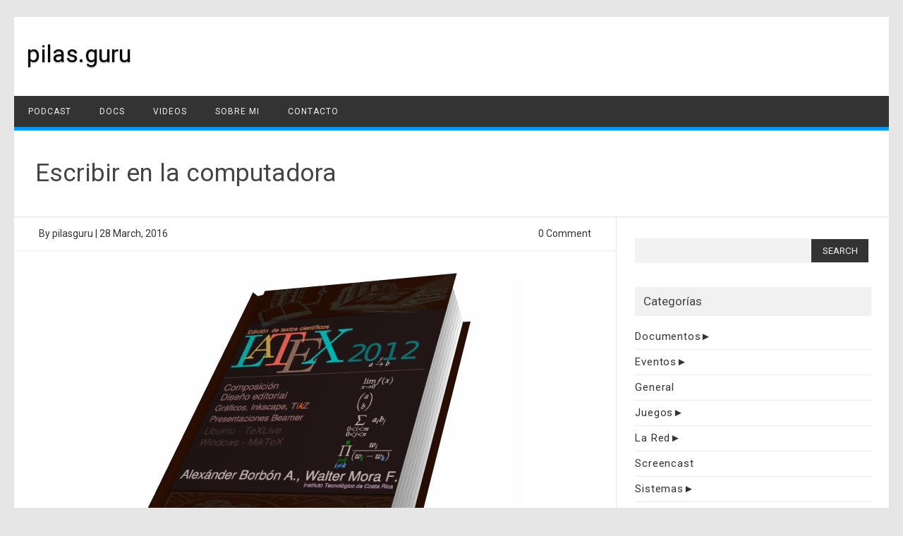

--- FILE ---
content_type: text/html; charset=UTF-8
request_url: https://pilas.guru/20160328/escribir-en-la-computadora/
body_size: 16194
content:
<!DOCTYPE html>
<html lang="en-US">
<!--<![endif]-->
<head>
<meta charset="UTF-8" />
<meta name="viewport" content="width=device-width" />
<link rel="profile" href="http://gmpg.org/xfn/11" />
<title>Escribir en la computadora &#8211; pilas.guru</title>
<meta name='robots' content='max-image-preview:large' />
<link rel='dns-prefetch' href='//fonts.googleapis.com' />
<link rel="alternate" type="application/rss+xml" title="pilas.guru &raquo; Feed" href="https://pilas.guru/feed/" />
<link rel="alternate" type="application/rss+xml" title="pilas.guru &raquo; Comments Feed" href="https://pilas.guru/comments/feed/" />
<link rel="alternate" type="application/rss+xml" title="pilas.guru &raquo; Escribir en la computadora Comments Feed" href="https://pilas.guru/20160328/escribir-en-la-computadora/feed/" />
<link rel="alternate" title="oEmbed (JSON)" type="application/json+oembed" href="https://pilas.guru/wp-json/oembed/1.0/embed?url=https%3A%2F%2Fpilas.guru%2F20160328%2Fescribir-en-la-computadora%2F" />
<link rel="alternate" title="oEmbed (XML)" type="text/xml+oembed" href="https://pilas.guru/wp-json/oembed/1.0/embed?url=https%3A%2F%2Fpilas.guru%2F20160328%2Fescribir-en-la-computadora%2F&#038;format=xml" />
<style id='wp-img-auto-sizes-contain-inline-css' type='text/css'>
img:is([sizes=auto i],[sizes^="auto," i]){contain-intrinsic-size:3000px 1500px}
/*# sourceURL=wp-img-auto-sizes-contain-inline-css */
</style>
<style id='wp-emoji-styles-inline-css' type='text/css'>

	img.wp-smiley, img.emoji {
		display: inline !important;
		border: none !important;
		box-shadow: none !important;
		height: 1em !important;
		width: 1em !important;
		margin: 0 0.07em !important;
		vertical-align: -0.1em !important;
		background: none !important;
		padding: 0 !important;
	}
/*# sourceURL=wp-emoji-styles-inline-css */
</style>
<style id='wp-block-library-inline-css' type='text/css'>
:root{
  --wp-block-synced-color:#7a00df;
  --wp-block-synced-color--rgb:122, 0, 223;
  --wp-bound-block-color:var(--wp-block-synced-color);
  --wp-editor-canvas-background:#ddd;
  --wp-admin-theme-color:#007cba;
  --wp-admin-theme-color--rgb:0, 124, 186;
  --wp-admin-theme-color-darker-10:#006ba1;
  --wp-admin-theme-color-darker-10--rgb:0, 107, 160.5;
  --wp-admin-theme-color-darker-20:#005a87;
  --wp-admin-theme-color-darker-20--rgb:0, 90, 135;
  --wp-admin-border-width-focus:2px;
}
@media (min-resolution:192dpi){
  :root{
    --wp-admin-border-width-focus:1.5px;
  }
}
.wp-element-button{
  cursor:pointer;
}

:root .has-very-light-gray-background-color{
  background-color:#eee;
}
:root .has-very-dark-gray-background-color{
  background-color:#313131;
}
:root .has-very-light-gray-color{
  color:#eee;
}
:root .has-very-dark-gray-color{
  color:#313131;
}
:root .has-vivid-green-cyan-to-vivid-cyan-blue-gradient-background{
  background:linear-gradient(135deg, #00d084, #0693e3);
}
:root .has-purple-crush-gradient-background{
  background:linear-gradient(135deg, #34e2e4, #4721fb 50%, #ab1dfe);
}
:root .has-hazy-dawn-gradient-background{
  background:linear-gradient(135deg, #faaca8, #dad0ec);
}
:root .has-subdued-olive-gradient-background{
  background:linear-gradient(135deg, #fafae1, #67a671);
}
:root .has-atomic-cream-gradient-background{
  background:linear-gradient(135deg, #fdd79a, #004a59);
}
:root .has-nightshade-gradient-background{
  background:linear-gradient(135deg, #330968, #31cdcf);
}
:root .has-midnight-gradient-background{
  background:linear-gradient(135deg, #020381, #2874fc);
}
:root{
  --wp--preset--font-size--normal:16px;
  --wp--preset--font-size--huge:42px;
}

.has-regular-font-size{
  font-size:1em;
}

.has-larger-font-size{
  font-size:2.625em;
}

.has-normal-font-size{
  font-size:var(--wp--preset--font-size--normal);
}

.has-huge-font-size{
  font-size:var(--wp--preset--font-size--huge);
}

.has-text-align-center{
  text-align:center;
}

.has-text-align-left{
  text-align:left;
}

.has-text-align-right{
  text-align:right;
}

.has-fit-text{
  white-space:nowrap !important;
}

#end-resizable-editor-section{
  display:none;
}

.aligncenter{
  clear:both;
}

.items-justified-left{
  justify-content:flex-start;
}

.items-justified-center{
  justify-content:center;
}

.items-justified-right{
  justify-content:flex-end;
}

.items-justified-space-between{
  justify-content:space-between;
}

.screen-reader-text{
  border:0;
  clip-path:inset(50%);
  height:1px;
  margin:-1px;
  overflow:hidden;
  padding:0;
  position:absolute;
  width:1px;
  word-wrap:normal !important;
}

.screen-reader-text:focus{
  background-color:#ddd;
  clip-path:none;
  color:#444;
  display:block;
  font-size:1em;
  height:auto;
  left:5px;
  line-height:normal;
  padding:15px 23px 14px;
  text-decoration:none;
  top:5px;
  width:auto;
  z-index:100000;
}
html :where(.has-border-color){
  border-style:solid;
}

html :where([style*=border-top-color]){
  border-top-style:solid;
}

html :where([style*=border-right-color]){
  border-right-style:solid;
}

html :where([style*=border-bottom-color]){
  border-bottom-style:solid;
}

html :where([style*=border-left-color]){
  border-left-style:solid;
}

html :where([style*=border-width]){
  border-style:solid;
}

html :where([style*=border-top-width]){
  border-top-style:solid;
}

html :where([style*=border-right-width]){
  border-right-style:solid;
}

html :where([style*=border-bottom-width]){
  border-bottom-style:solid;
}

html :where([style*=border-left-width]){
  border-left-style:solid;
}
html :where(img[class*=wp-image-]){
  height:auto;
  max-width:100%;
}
:where(figure){
  margin:0 0 1em;
}

html :where(.is-position-sticky){
  --wp-admin--admin-bar--position-offset:var(--wp-admin--admin-bar--height, 0px);
}

@media screen and (max-width:600px){
  html :where(.is-position-sticky){
    --wp-admin--admin-bar--position-offset:0px;
  }
}

/*# sourceURL=wp-block-library-inline-css */
</style><style id='global-styles-inline-css' type='text/css'>
:root{--wp--preset--aspect-ratio--square: 1;--wp--preset--aspect-ratio--4-3: 4/3;--wp--preset--aspect-ratio--3-4: 3/4;--wp--preset--aspect-ratio--3-2: 3/2;--wp--preset--aspect-ratio--2-3: 2/3;--wp--preset--aspect-ratio--16-9: 16/9;--wp--preset--aspect-ratio--9-16: 9/16;--wp--preset--color--black: #000000;--wp--preset--color--cyan-bluish-gray: #abb8c3;--wp--preset--color--white: #ffffff;--wp--preset--color--pale-pink: #f78da7;--wp--preset--color--vivid-red: #cf2e2e;--wp--preset--color--luminous-vivid-orange: #ff6900;--wp--preset--color--luminous-vivid-amber: #fcb900;--wp--preset--color--light-green-cyan: #7bdcb5;--wp--preset--color--vivid-green-cyan: #00d084;--wp--preset--color--pale-cyan-blue: #8ed1fc;--wp--preset--color--vivid-cyan-blue: #0693e3;--wp--preset--color--vivid-purple: #9b51e0;--wp--preset--gradient--vivid-cyan-blue-to-vivid-purple: linear-gradient(135deg,rgb(6,147,227) 0%,rgb(155,81,224) 100%);--wp--preset--gradient--light-green-cyan-to-vivid-green-cyan: linear-gradient(135deg,rgb(122,220,180) 0%,rgb(0,208,130) 100%);--wp--preset--gradient--luminous-vivid-amber-to-luminous-vivid-orange: linear-gradient(135deg,rgb(252,185,0) 0%,rgb(255,105,0) 100%);--wp--preset--gradient--luminous-vivid-orange-to-vivid-red: linear-gradient(135deg,rgb(255,105,0) 0%,rgb(207,46,46) 100%);--wp--preset--gradient--very-light-gray-to-cyan-bluish-gray: linear-gradient(135deg,rgb(238,238,238) 0%,rgb(169,184,195) 100%);--wp--preset--gradient--cool-to-warm-spectrum: linear-gradient(135deg,rgb(74,234,220) 0%,rgb(151,120,209) 20%,rgb(207,42,186) 40%,rgb(238,44,130) 60%,rgb(251,105,98) 80%,rgb(254,248,76) 100%);--wp--preset--gradient--blush-light-purple: linear-gradient(135deg,rgb(255,206,236) 0%,rgb(152,150,240) 100%);--wp--preset--gradient--blush-bordeaux: linear-gradient(135deg,rgb(254,205,165) 0%,rgb(254,45,45) 50%,rgb(107,0,62) 100%);--wp--preset--gradient--luminous-dusk: linear-gradient(135deg,rgb(255,203,112) 0%,rgb(199,81,192) 50%,rgb(65,88,208) 100%);--wp--preset--gradient--pale-ocean: linear-gradient(135deg,rgb(255,245,203) 0%,rgb(182,227,212) 50%,rgb(51,167,181) 100%);--wp--preset--gradient--electric-grass: linear-gradient(135deg,rgb(202,248,128) 0%,rgb(113,206,126) 100%);--wp--preset--gradient--midnight: linear-gradient(135deg,rgb(2,3,129) 0%,rgb(40,116,252) 100%);--wp--preset--font-size--small: 13px;--wp--preset--font-size--medium: 20px;--wp--preset--font-size--large: 36px;--wp--preset--font-size--x-large: 42px;--wp--preset--spacing--20: 0.44rem;--wp--preset--spacing--30: 0.67rem;--wp--preset--spacing--40: 1rem;--wp--preset--spacing--50: 1.5rem;--wp--preset--spacing--60: 2.25rem;--wp--preset--spacing--70: 3.38rem;--wp--preset--spacing--80: 5.06rem;--wp--preset--shadow--natural: 6px 6px 9px rgba(0, 0, 0, 0.2);--wp--preset--shadow--deep: 12px 12px 50px rgba(0, 0, 0, 0.4);--wp--preset--shadow--sharp: 6px 6px 0px rgba(0, 0, 0, 0.2);--wp--preset--shadow--outlined: 6px 6px 0px -3px rgb(255, 255, 255), 6px 6px rgb(0, 0, 0);--wp--preset--shadow--crisp: 6px 6px 0px rgb(0, 0, 0);}:where(.is-layout-flex){gap: 0.5em;}:where(.is-layout-grid){gap: 0.5em;}body .is-layout-flex{display: flex;}.is-layout-flex{flex-wrap: wrap;align-items: center;}.is-layout-flex > :is(*, div){margin: 0;}body .is-layout-grid{display: grid;}.is-layout-grid > :is(*, div){margin: 0;}:where(.wp-block-columns.is-layout-flex){gap: 2em;}:where(.wp-block-columns.is-layout-grid){gap: 2em;}:where(.wp-block-post-template.is-layout-flex){gap: 1.25em;}:where(.wp-block-post-template.is-layout-grid){gap: 1.25em;}.has-black-color{color: var(--wp--preset--color--black) !important;}.has-cyan-bluish-gray-color{color: var(--wp--preset--color--cyan-bluish-gray) !important;}.has-white-color{color: var(--wp--preset--color--white) !important;}.has-pale-pink-color{color: var(--wp--preset--color--pale-pink) !important;}.has-vivid-red-color{color: var(--wp--preset--color--vivid-red) !important;}.has-luminous-vivid-orange-color{color: var(--wp--preset--color--luminous-vivid-orange) !important;}.has-luminous-vivid-amber-color{color: var(--wp--preset--color--luminous-vivid-amber) !important;}.has-light-green-cyan-color{color: var(--wp--preset--color--light-green-cyan) !important;}.has-vivid-green-cyan-color{color: var(--wp--preset--color--vivid-green-cyan) !important;}.has-pale-cyan-blue-color{color: var(--wp--preset--color--pale-cyan-blue) !important;}.has-vivid-cyan-blue-color{color: var(--wp--preset--color--vivid-cyan-blue) !important;}.has-vivid-purple-color{color: var(--wp--preset--color--vivid-purple) !important;}.has-black-background-color{background-color: var(--wp--preset--color--black) !important;}.has-cyan-bluish-gray-background-color{background-color: var(--wp--preset--color--cyan-bluish-gray) !important;}.has-white-background-color{background-color: var(--wp--preset--color--white) !important;}.has-pale-pink-background-color{background-color: var(--wp--preset--color--pale-pink) !important;}.has-vivid-red-background-color{background-color: var(--wp--preset--color--vivid-red) !important;}.has-luminous-vivid-orange-background-color{background-color: var(--wp--preset--color--luminous-vivid-orange) !important;}.has-luminous-vivid-amber-background-color{background-color: var(--wp--preset--color--luminous-vivid-amber) !important;}.has-light-green-cyan-background-color{background-color: var(--wp--preset--color--light-green-cyan) !important;}.has-vivid-green-cyan-background-color{background-color: var(--wp--preset--color--vivid-green-cyan) !important;}.has-pale-cyan-blue-background-color{background-color: var(--wp--preset--color--pale-cyan-blue) !important;}.has-vivid-cyan-blue-background-color{background-color: var(--wp--preset--color--vivid-cyan-blue) !important;}.has-vivid-purple-background-color{background-color: var(--wp--preset--color--vivid-purple) !important;}.has-black-border-color{border-color: var(--wp--preset--color--black) !important;}.has-cyan-bluish-gray-border-color{border-color: var(--wp--preset--color--cyan-bluish-gray) !important;}.has-white-border-color{border-color: var(--wp--preset--color--white) !important;}.has-pale-pink-border-color{border-color: var(--wp--preset--color--pale-pink) !important;}.has-vivid-red-border-color{border-color: var(--wp--preset--color--vivid-red) !important;}.has-luminous-vivid-orange-border-color{border-color: var(--wp--preset--color--luminous-vivid-orange) !important;}.has-luminous-vivid-amber-border-color{border-color: var(--wp--preset--color--luminous-vivid-amber) !important;}.has-light-green-cyan-border-color{border-color: var(--wp--preset--color--light-green-cyan) !important;}.has-vivid-green-cyan-border-color{border-color: var(--wp--preset--color--vivid-green-cyan) !important;}.has-pale-cyan-blue-border-color{border-color: var(--wp--preset--color--pale-cyan-blue) !important;}.has-vivid-cyan-blue-border-color{border-color: var(--wp--preset--color--vivid-cyan-blue) !important;}.has-vivid-purple-border-color{border-color: var(--wp--preset--color--vivid-purple) !important;}.has-vivid-cyan-blue-to-vivid-purple-gradient-background{background: var(--wp--preset--gradient--vivid-cyan-blue-to-vivid-purple) !important;}.has-light-green-cyan-to-vivid-green-cyan-gradient-background{background: var(--wp--preset--gradient--light-green-cyan-to-vivid-green-cyan) !important;}.has-luminous-vivid-amber-to-luminous-vivid-orange-gradient-background{background: var(--wp--preset--gradient--luminous-vivid-amber-to-luminous-vivid-orange) !important;}.has-luminous-vivid-orange-to-vivid-red-gradient-background{background: var(--wp--preset--gradient--luminous-vivid-orange-to-vivid-red) !important;}.has-very-light-gray-to-cyan-bluish-gray-gradient-background{background: var(--wp--preset--gradient--very-light-gray-to-cyan-bluish-gray) !important;}.has-cool-to-warm-spectrum-gradient-background{background: var(--wp--preset--gradient--cool-to-warm-spectrum) !important;}.has-blush-light-purple-gradient-background{background: var(--wp--preset--gradient--blush-light-purple) !important;}.has-blush-bordeaux-gradient-background{background: var(--wp--preset--gradient--blush-bordeaux) !important;}.has-luminous-dusk-gradient-background{background: var(--wp--preset--gradient--luminous-dusk) !important;}.has-pale-ocean-gradient-background{background: var(--wp--preset--gradient--pale-ocean) !important;}.has-electric-grass-gradient-background{background: var(--wp--preset--gradient--electric-grass) !important;}.has-midnight-gradient-background{background: var(--wp--preset--gradient--midnight) !important;}.has-small-font-size{font-size: var(--wp--preset--font-size--small) !important;}.has-medium-font-size{font-size: var(--wp--preset--font-size--medium) !important;}.has-large-font-size{font-size: var(--wp--preset--font-size--large) !important;}.has-x-large-font-size{font-size: var(--wp--preset--font-size--x-large) !important;}
/*# sourceURL=global-styles-inline-css */
</style>
<style id='core-block-supports-inline-css' type='text/css'>
/**
 * Core styles: block-supports
 */

/*# sourceURL=core-block-supports-inline-css */
</style>

<style id='classic-theme-styles-inline-css' type='text/css'>
/**
 * These rules are needed for backwards compatibility.
 * They should match the button element rules in the base theme.json file.
 */
.wp-block-button__link {
	color: #ffffff;
	background-color: #32373c;
	border-radius: 9999px; /* 100% causes an oval, but any explicit but really high value retains the pill shape. */

	/* This needs a low specificity so it won't override the rules from the button element if defined in theme.json. */
	box-shadow: none;
	text-decoration: none;

	/* The extra 2px are added to size solids the same as the outline versions.*/
	padding: calc(0.667em + 2px) calc(1.333em + 2px);

	font-size: 1.125em;
}

.wp-block-file__button {
	background: #32373c;
	color: #ffffff;
	text-decoration: none;
}

/*# sourceURL=/wp-includes/css/classic-themes.css */
</style>
<link rel='stylesheet' id='think-button-style-css' href='https://pilas.guru/wp-content/plugins/contact-form-email/css/button.css?ver=6.9' type='text/css' media='all' />
<link rel='stylesheet' id='crp-style-rounded-thumbs-css' href='https://pilas.guru/wp-content/plugins/contextual-related-posts/css/rounded-thumbs.min.css?ver=4.1.0' type='text/css' media='all' />
<style id='crp-style-rounded-thumbs-inline-css' type='text/css'>

			.crp_related.crp-rounded-thumbs a {
				width: 150px;
                height: 150px;
				text-decoration: none;
			}
			.crp_related.crp-rounded-thumbs img {
				max-width: 150px;
				margin: auto;
			}
			.crp_related.crp-rounded-thumbs .crp_title {
				width: 100%;
			}
			
/*# sourceURL=crp-style-rounded-thumbs-inline-css */
</style>
<link rel='stylesheet' id='publisho-fonts-css' href='https://fonts.googleapis.com/css?family=Roboto:400,500,700&#038;subset=latin,latin-ext' type='text/css' media='all' />
<link rel='stylesheet' id='publisho-style-css' href='https://pilas.guru/wp-content/themes/publisho/style.css?ver=6.9' type='text/css' media='all' />
<script type="text/javascript" src="https://pilas.guru/wp-includes/js/jquery/jquery.js?ver=3.7.1" id="jquery-core-js"></script>
<script type="text/javascript" src="https://pilas.guru/wp-includes/js/jquery/jquery-migrate.js?ver=3.4.1" id="jquery-migrate-js"></script>
<script type="text/javascript" src="https://pilas.guru/wp-content/themes/publisho/js/slicknav.js?ver=6.9" id="publisho-mobile-navigation-js"></script>
<link rel="https://api.w.org/" href="https://pilas.guru/wp-json/" /><link rel="alternate" title="JSON" type="application/json" href="https://pilas.guru/wp-json/wp/v2/posts/2516" /><link rel="EditURI" type="application/rsd+xml" title="RSD" href="https://pilas.guru/xmlrpc.php?rsd" />
<meta name="generator" content="WordPress 6.9" />
<link rel="canonical" href="https://pilas.guru/20160328/escribir-en-la-computadora/" />
<link rel='shortlink' href='https://pilas.guru/?p=2516' />
<link rel="icon" href="https://pilas.guru/wp-content/uploads/2015/11/rodolfo-pilas.png" sizes="32x32" />
<link rel="icon" href="https://pilas.guru/wp-content/uploads/2015/11/rodolfo-pilas.png" sizes="192x192" />
<link rel="apple-touch-icon" href="https://pilas.guru/wp-content/uploads/2015/11/rodolfo-pilas.png" />
<meta name="msapplication-TileImage" content="https://pilas.guru/wp-content/uploads/2015/11/rodolfo-pilas.png" />
<link rel='stylesheet' id='js-categories-list-css' href='https://pilas.guru/wp-content/plugins/jquery-categories-list/assets/css/jcl.css?ver=4.0.2' type='text/css' media='all' />
</head>
<body class="wp-singular post-template-default single single-post postid-2516 single-format-standard wp-theme-publisho custom-font-enabled">
<div id="page" class="site">
<a class="skip-link screen-reader-text" href="#main" title="Skip to content">Skip to content</a>
	<div class="publisho-top-mobile-nav clear"></div>
	<nav id="site-navigation" class="themonic-nav" role="navigation">
		<div class="th-topwrap clear">
								</div>	
	</nav><!-- #site-navigation -->
	<div class="clear"></div>
	<header id="masthead" class="site-header" role="banner">
						<div class="th-title-description">
				<a href="https://pilas.guru/" title="pilas.guru" rel="home">pilas.guru</a>
				<a class="site-description clear"></a>
			</div>
			<div class="publisho-mobile-nav clear"></div>
		<nav id="site-navigation" class="themonic-nav" role="navigation">
			<div class="menu-topmenu-container"><ul id="menu-top" class="nav-menu"><li id="menu-item-2725" class="menu-item menu-item-type-custom menu-item-object-custom menu-item-2725"><a href="https://deployando.me">podcast</a></li>
<li id="menu-item-1526" class="menu-item menu-item-type-custom menu-item-object-custom menu-item-1526"><a href="https://pi.lastr.us">docs</a></li>
<li id="menu-item-2119" class="menu-item menu-item-type-custom menu-item-object-custom menu-item-2119"><a href="https://www.youtube.com/user/pilasguru">videos</a></li>
<li id="menu-item-1525" class="menu-item menu-item-type-post_type menu-item-object-page menu-item-1525"><a href="https://pilas.guru/sobre-mi/">sobre mi</a></li>
<li id="menu-item-1683" class="menu-item menu-item-type-post_type menu-item-object-page menu-item-1683"><a href="https://pilas.guru/contacto/">contacto</a></li>
</ul></div>		</nav><!-- #site-navigation -->
		<div class="clear"></div>
	</header><!-- #masthead -->
<div id="main" class="wrapper">	<header class="entry-header">
							<div class="singleentry">
					<h1 class="entry-title">Escribir en la computadora</h1>
				</div>
							
			
	</header><!-- .entry-header -->

	<div id="primary" class="site-content">
		<div id="content" role="main">

			
					<article id="post-2516" class="post-2516 post type-post status-publish format-standard hentry category-documentos category-utilidades tag-latex tag-libros tag-markdown">
			<header class="entry-header">
						   		<div class="clear"></div>
					<div class="btm-wrap">
			<div class="below-title-meta">
				<div class="adt">
					By		        	<span class="vcard author">
						<span class="fn"><a href="https://pilas.guru/author/rodolfo/" title="Posts by pilasguru" rel="author">pilasguru</a></span>
					</span> <span class="meta-sep">|</span>
											<span class="date updated">28 March, 2016</span>
					        		</div>
				<div class="adt-comment">
					<span><a class="link-comments" href="https://pilas.guru/20160328/escribir-en-la-computadora/#respond">0 Comment</a></span>
		        </div>    <div class="clear"></div>
    		</div><!-- below title meta end -->
		</div>
		    	</header><!-- .entry-header -->

								<div class="entry-content">
																									<p><a href="https://pilas.guru/wp-content/uploads/2016/03/Latex-2012-Edicion-de-textos-cientificos-Español.jpg" rel="attachment wp-att-2518"><img fetchpriority="high" decoding="async" src="https://pilas.guru/wp-content/uploads/2016/03/Latex-2012-Edicion-de-textos-cientificos-Español.jpg" alt="Latex 2012 Edicion de textos cientificos Español" width="588" height="500" class="aligncenter size-full wp-image-2518" srcset="https://pilas.guru/wp-content/uploads/2016/03/Latex-2012-Edicion-de-textos-cientificos-Español.jpg 588w, https://pilas.guru/wp-content/uploads/2016/03/Latex-2012-Edicion-de-textos-cientificos-Español-300x255.jpg 300w" sizes="(max-width: 588px) 100vw, 588px" /></a></p>
<p>Hace 10 años escribí un artículo de <a href="https://pilas.guru/20060123/leer-libros-en-la-computadora/">cómo leí mis primeros libros (grandes textos) en la computadora</a> y hasta el día de hoy permanece la discusión si leer libros papel o libros digitales, si esta u otra tecnología es mejor a la hora de leer.    No obstante, para escribir textos nadie se plantea otra opción que no sea mediante medios informáticos; pero para producir grandes textos y pasar muchas horas de producción intelectual frente a un computador he cambiado varias veces de estrategia.</p>
<p>Ni que hablar que empecé como la mayoría: un editor  <a href="https://es.wikipedia.org/wiki/WYSIWYG">WYSWYG</a>, o sea <a href="http://www.openoffice.org/es/producto/writer.html">OpenOffice Writer</a> y editando y alineando cada párrafo para que se vea como creo que debe verse y sufriendo con mi documento de veinte páginas si se me ocurre cambiar el tipo de letra de los títulos.  Por eso siempre he tratado es evitar los editores de texto WYSWYG, meresultada un sufrimiento innecesario estar revisando el armado de la página, la tipografía del título, del subtitulo, del pié de página o la simple numeración de viñetas o el armado de las citas o referencias cruzadas.</p>
<p>Ya  mis primeros trabajos escritos fueron realizados con <a href="https://es.wikipedia.org/wiki/LaTeX">LaTEX</a> y hasta el día de hoy lo considero lo más avanzado a la hora de hacer una obra que requiera una gran elaboración de armado y/o apego a estándares de documentación.  (ver <a href="https://pilas.guru/20141209/como-procesar-la-bibliografia-en-latex/">Cómo procesar la bibliografía en LaTEX</a>).</p>
<p>No obstante, LaTEX me resulta un poco &#8220;pesado&#8221; a la hora de instalar y de usar, o para un texto relativamente corto, o para cuando voy a estar una tarde escribiendo, asi que siempre he estado mirando otras alternativas pero que básicamente me faciliten cosas y me permitan concentrarme en lo que debo hacer yo: <em>plasmar organizadamente por escrito lo que pienso</em>.</p>
<p>En el camino he probado herramientas como <a href="https://en.wikipedia.org/wiki/Scrivener_%28software%29">Scrivener</a> que la encontré muy interesante para organizar información.  También <a href="http://www.manuscriptsapp.com/">Manuscripts</a> que tiene una muy buena integración para importar y exportar archivos de distintos formatos.</p>
<p>Y hoy día y desde hace bastante tiempo estoy utilizando <a href="https://es.wikipedia.org/wiki/Markdown">Markdown</a> que ha venido a ser lo que se adapta a mis necesidades y me incentiva a escribir.  Al punto que tanto <a href="http://pi.lastr.us">mi wiki</a> como este blog, los estoy escribiendo en markdown.</p>
<p>Entonces mi actual plataforma de escritura de texto es:<br />
* Un <strong>editor de texto</strong> (no WYSWYG) como <a href="https://es.wikipedia.org/wiki/Vim">vim</a> o con vista previa como <a href="http://25.io/mou/">Mou</a>, que me permite concentrarme en la escritura y armar mi trabajo en forma estructurada (capítulo, sección, etc.) con una sintaxis tan simple como Markdown.<br />
* Un <strong>gestor de versiones</strong> como <a href="https://es.wikipedia.org/wiki/Git">git</a> para mantener una traza de mis avances y versiones de mi texto.<br />
* Una <strong>plataforma de publicación</strong> y exportación, como <a href="https://www.gitbook.com/">Gitbook</a> que permite leer el material online o descargarlo en varios formatos abiertos y estándar.</p>
<p>Reconozco que mi plataforma actual no es tan protente como las otras herramientas que listo en este artículo, pero para mis necesidades alcanza.</p>
<p>¿Usted, lector de este blog (o al menos de este artículo), va por el WYSWYG (Openoffice Writer) o tiene otra estrategia, si va a escribir, digamos, unas cincuenta carillas?</p>
<div class="crp_related     crp-rounded-thumbs"><h3>Artículos relacionados:</h3><ul><li><a href="https://pilas.guru/20200429/les-luthiers/"     class="crp_link post-3012"><figure><img decoding="async" width="150" height="150" src="https://pilas.guru/wp-content/uploads/2020/04/Final_del_recital_de_Los_Premios_Mastropiero_-_Les_Luthiers-1-150x150.jpg" class="crp_featured crp_thumb crp_thumbnail" alt="Final_del_recital_de_Los_Premios_Mastropiero_-_Les_Luthiers" style="" title="Les Luthiers" /></figure><span class="crp_title">Les Luthiers</span></a></li><li><a href="https://pilas.guru/20170809/carguemos-las-pilas/"     class="crp_link post-2806"><figure><img decoding="async" width="150" height="150" src="https://pilas.guru/wp-content/uploads/2017/08/battery-76568_1280-150x150.jpg" class="crp_featured crp_thumb crp_thumbnail" alt="battery-76568_1280" style="" title="Carguemos las pilas" /></figure><span class="crp_title">Carguemos las pilas</span></a></li><li><a href="https://pilas.guru/20180917/fix-aws-cli-an-error-occurred-authfailure/"     class="crp_link post-2890"><figure><img loading="lazy" decoding="async" width="150" height="150" src="https://pilas.guru/wp-content/uploads/2018/09/aws-cli-logo-150x150.jpg" class="crp_featured crp_thumb crp_thumbnail" alt="aws-cli-logo" style="" title="FIX AWS cli &quot;An error occurred (AuthFailure)&quot;" /></figure><span class="crp_title">FIX AWS cli "An error occurred (AuthFailure)"</span></a></li></ul><div class="crp_clear"></div></div>											</div><!-- .entry-content -->
			
	<footer class="entry-meta">
					<span>Category: <a href="https://pilas.guru/category/documentos/" rel="category tag">Documentos</a> <a href="https://pilas.guru/category/soft-libre/utilidades/" rel="category tag">Utilidades</a></span>
								<span>Tags: <a href="https://pilas.guru/tag/latex/" rel="tag">latex</a>, <a href="https://pilas.guru/tag/libros/" rel="tag">libros</a>, <a href="https://pilas.guru/tag/markdown/" rel="tag">markdown</a></span>
		           					</footer><!-- .entry-meta -->
	</article><!-- #post -->
				<nav class="nav-single">
					<div class="assistive-text">Post navigation</div>
					<span class="nav-previous"><a href="https://pilas.guru/20160311/adios-a-la-publicidad-online/" rel="prev"><span class="meta-nav">&larr;</span> Adiós a la publicidad online</a></span>
					<span class="nav-next"><a href="https://pilas.guru/20160331/aprende-a-usar-vim-desde-cero/" rel="next">Aprende a usar VIM desde cero <span class="meta-nav">&rarr;</span></a></span>
				</nav><!-- .nav-single -->

				
<div id="comments" class="comments-area">

	
	
		<div id="respond" class="comment-respond">
		<h3 id="reply-title" class="comment-reply-title">Leave a Reply</h3><form action="https://pilas.guru/wp-comments-post.php" method="post" id="commentform" class="comment-form"><p class="comment-notes"><span id="email-notes">Your email address will not be published.</span> <span class="required-field-message">Required fields are marked <span class="required">*</span></span></p><p class="comment-form-comment"><label for="comment">Comment <span class="required">*</span></label> <textarea autocomplete="new-password"  id="d065c23834"  name="d065c23834"   cols="45" rows="8" maxlength="65525" required="required"></textarea><textarea id="comment" aria-label="hp-comment" aria-hidden="true" name="comment" autocomplete="new-password" style="padding:0 !important;clip:rect(1px, 1px, 1px, 1px) !important;position:absolute !important;white-space:nowrap !important;height:1px !important;width:1px !important;overflow:hidden !important;" tabindex="-1"></textarea><script data-noptimize>document.getElementById("comment").setAttribute( "id", "a8857ba98caf517d32abacd64fcb0d2a" );document.getElementById("d065c23834").setAttribute( "id", "comment" );</script></p><p class="comment-form-author"><label for="author">Name <span class="required">*</span></label> <input id="author" name="author" type="text" value="" size="30" maxlength="245" autocomplete="name" required="required" /></p>
<p class="comment-form-email"><label for="email">Email <span class="required">*</span></label> <input id="email" name="email" type="text" value="" size="30" maxlength="100" aria-describedby="email-notes" autocomplete="email" required="required" /></p>
<p class="comment-form-url"><label for="url">Website</label> <input id="url" name="url" type="text" value="" size="30" maxlength="200" autocomplete="url" /></p>
<p class="comment-form-cookies-consent"><input id="wp-comment-cookies-consent" name="wp-comment-cookies-consent" type="checkbox" value="yes" /> <label for="wp-comment-cookies-consent">Save my name, email, and website in this browser for the next time I comment.</label></p>
<p class="form-submit"><input name="submit" type="submit" id="submit" class="submit" value="Post Comment" /> <input type='hidden' name='comment_post_ID' value='2516' id='comment_post_ID' />
<input type='hidden' name='comment_parent' id='comment_parent' value='0' />
</p></form>	</div><!-- #respond -->
	
</div><!-- #comments .comments-area -->
			
		</div><!-- #content -->
	</div><!-- #primary -->


			<div id="secondary" class="widget-area" role="complementary">
			<aside id="search-2" class="widget widget_search"><form role="search" method="get" id="searchform" class="searchform" action="https://pilas.guru/">
				<div>
					<label class="screen-reader-text" for="s">Search for:</label>
					<input type="text" value="" name="s" id="s" />
					<input type="submit" id="searchsubmit" value="Search" />
				</div>
			</form></aside><aside id="jcl_widget-3" class="widget widget_category widget_jcl_widget"><p class="widget-title">Categorías</p><div class="js-categories-list right"><ul class="jcl_widget legacy preload" data-effect="slide"data-ex_sym="►"data-con_sym="▼"><li class="jcl_category "><a href="https://pilas.guru/category/documentos/" >Documentos</a><a href="https://pilas.guru/category/documentos/" class="jcl_symbol" title="View Sub-Categories">►</a><ul style="display: none;"><li class="jcl_category "><a href="https://pilas.guru/category/documentos/independencia-tecnogica/" >Independencia Tecnógica</a></li></ul></li><li class="jcl_category "><a href="https://pilas.guru/category/eventos/" >Eventos</a><a href="https://pilas.guru/category/eventos/" class="jcl_symbol" title="View Sub-Categories">►</a><ul style="display: none;"><li class="jcl_category "><a href="https://pilas.guru/category/eventos/conferencias/" >Conferencias</a></li><li class="jcl_category "><a href="https://pilas.guru/category/eventos/cursos/" >Cursos</a></li><li class="jcl_category "><a href="https://pilas.guru/category/eventos/meetup/" >Meetup</a></li><li class="jcl_category "><a href="https://pilas.guru/category/eventos/talleres/" >Talleres</a></li></ul></li><li class="jcl_category "><a href="https://pilas.guru/category/general/" >General</a></li><li class="jcl_category "><a href="https://pilas.guru/category/juegos-2/" >Juegos</a><a href="https://pilas.guru/category/juegos-2/" class="jcl_symbol" title="View Sub-Categories">►</a><ul style="display: none;"><li class="jcl_category "><a href="https://pilas.guru/category/juegos-2/humblebundle/" >Humblebundle</a></li><li class="jcl_category "><a href="https://pilas.guru/category/juegos-2/secondlife/" >Second Life</a></li></ul></li><li class="jcl_category "><a href="https://pilas.guru/category/la-red/" >La Red</a><a href="https://pilas.guru/category/la-red/" class="jcl_symbol" title="View Sub-Categories">►</a><ul style="display: none;"><li class="jcl_category "><a href="https://pilas.guru/category/la-red/blogs/" >Blogs</a></li><li class="jcl_category "><a href="https://pilas.guru/category/la-red/lo-lei-por-ahi/" >Lo leí por ahí</a></li><li class="jcl_category "><a href="https://pilas.guru/category/la-red/mastodon/" >Mastodon</a></li><li class="jcl_category "><a href="https://pilas.guru/category/la-red/propagandas/" >Propagandas</a></li></ul></li><li class="jcl_category "><a href="https://pilas.guru/category/screencast/" >Screencast</a></li><li class="jcl_category "><a href="https://pilas.guru/category/sistemas/" >Sistemas</a><a href="https://pilas.guru/category/sistemas/" class="jcl_symbol" title="View Sub-Categories">►</a><ul style="display: none;"><li class="jcl_category "><a href="https://pilas.guru/category/sistemas/cloud/" >Cloud Computing</a></li><li class="jcl_category "><a href="https://pilas.guru/category/sistemas/devops/" >DevOps</a></li><li class="jcl_category "><a href="https://pilas.guru/category/sistemas/linux-sistemas/" >Linux</a><a href="https://pilas.guru/category/sistemas/linux-sistemas/" class="jcl_symbol" title="View Sub-Categories">►</a><ul style="display: none;"><li class="jcl_category "><a href="https://pilas.guru/category/sistemas/linux-sistemas/redhat/" >RedHat</a></li><li class="jcl_category "><a href="https://pilas.guru/category/sistemas/linux-sistemas/ubuntu-soft-libre/" >Ubuntu</a></li></ul></li><li class="jcl_category "><a href="https://pilas.guru/category/sistemas/macosx/" >Mac OS X</a></li><li class="jcl_category "><a href="https://pilas.guru/category/sistemas/raspberry-pi/" >Raspberry Pi</a></li><li class="jcl_category "><a href="https://pilas.guru/category/sistemas/virtualizacion-sistemas/" >Virtualizacion</a></li></ul></li><li class="jcl_category "><a href="https://pilas.guru/category/soft-libre/" >Software Libre</a><a href="https://pilas.guru/category/soft-libre/" class="jcl_symbol" title="View Sub-Categories">►</a><ul style="display: none;"><li class="jcl_category "><a href="https://pilas.guru/category/soft-libre/mozilla/" >Mozilla</a></li><li class="jcl_category "><a href="https://pilas.guru/category/soft-libre/openoffice-soft-libre/" >OpenOffice</a></li><li class="jcl_category "><a href="https://pilas.guru/category/soft-libre/scripts/" >Scripts</a></li><li class="jcl_category "><a href="https://pilas.guru/category/soft-libre/utilidades/" >Utilidades</a></li><li class="jcl_category "><a href="https://pilas.guru/category/soft-libre/xo-ceibal/" >XO-Ceibal</a></li></ul></li></ul></div></aside><aside id="archives-4" class="widget widget_archive"><p class="widget-title">Archivo</p>		<label class="screen-reader-text" for="archives-dropdown-4">Archivo</label>
		<select id="archives-dropdown-4" name="archive-dropdown">
			
			<option value="">Select Month</option>
				<option value='https://pilas.guru/2024/05/'> May 2024 </option>
	<option value='https://pilas.guru/2024/03/'> March 2024 </option>
	<option value='https://pilas.guru/2024/02/'> February 2024 </option>
	<option value='https://pilas.guru/2023/11/'> November 2023 </option>
	<option value='https://pilas.guru/2021/05/'> May 2021 </option>
	<option value='https://pilas.guru/2021/03/'> March 2021 </option>
	<option value='https://pilas.guru/2021/01/'> January 2021 </option>
	<option value='https://pilas.guru/2020/04/'> April 2020 </option>
	<option value='https://pilas.guru/2020/03/'> March 2020 </option>
	<option value='https://pilas.guru/2019/10/'> October 2019 </option>
	<option value='https://pilas.guru/2019/05/'> May 2019 </option>
	<option value='https://pilas.guru/2019/03/'> March 2019 </option>
	<option value='https://pilas.guru/2018/12/'> December 2018 </option>
	<option value='https://pilas.guru/2018/11/'> November 2018 </option>
	<option value='https://pilas.guru/2018/09/'> September 2018 </option>
	<option value='https://pilas.guru/2018/08/'> August 2018 </option>
	<option value='https://pilas.guru/2018/07/'> July 2018 </option>
	<option value='https://pilas.guru/2017/09/'> September 2017 </option>
	<option value='https://pilas.guru/2017/08/'> August 2017 </option>
	<option value='https://pilas.guru/2017/04/'> April 2017 </option>
	<option value='https://pilas.guru/2017/02/'> February 2017 </option>
	<option value='https://pilas.guru/2017/01/'> January 2017 </option>
	<option value='https://pilas.guru/2016/12/'> December 2016 </option>
	<option value='https://pilas.guru/2016/11/'> November 2016 </option>
	<option value='https://pilas.guru/2016/10/'> October 2016 </option>
	<option value='https://pilas.guru/2016/09/'> September 2016 </option>
	<option value='https://pilas.guru/2016/07/'> July 2016 </option>
	<option value='https://pilas.guru/2016/06/'> June 2016 </option>
	<option value='https://pilas.guru/2016/05/'> May 2016 </option>
	<option value='https://pilas.guru/2016/04/'> April 2016 </option>
	<option value='https://pilas.guru/2016/03/'> March 2016 </option>
	<option value='https://pilas.guru/2015/12/'> December 2015 </option>
	<option value='https://pilas.guru/2015/11/'> November 2015 </option>
	<option value='https://pilas.guru/2015/09/'> September 2015 </option>
	<option value='https://pilas.guru/2015/07/'> July 2015 </option>
	<option value='https://pilas.guru/2015/06/'> June 2015 </option>
	<option value='https://pilas.guru/2015/05/'> May 2015 </option>
	<option value='https://pilas.guru/2015/04/'> April 2015 </option>
	<option value='https://pilas.guru/2015/03/'> March 2015 </option>
	<option value='https://pilas.guru/2015/02/'> February 2015 </option>
	<option value='https://pilas.guru/2014/12/'> December 2014 </option>
	<option value='https://pilas.guru/2014/11/'> November 2014 </option>
	<option value='https://pilas.guru/2014/10/'> October 2014 </option>
	<option value='https://pilas.guru/2014/09/'> September 2014 </option>
	<option value='https://pilas.guru/2014/08/'> August 2014 </option>
	<option value='https://pilas.guru/2014/07/'> July 2014 </option>
	<option value='https://pilas.guru/2014/05/'> May 2014 </option>
	<option value='https://pilas.guru/2014/04/'> April 2014 </option>
	<option value='https://pilas.guru/2014/03/'> March 2014 </option>
	<option value='https://pilas.guru/2014/02/'> February 2014 </option>
	<option value='https://pilas.guru/2014/01/'> January 2014 </option>
	<option value='https://pilas.guru/2013/12/'> December 2013 </option>
	<option value='https://pilas.guru/2013/11/'> November 2013 </option>
	<option value='https://pilas.guru/2013/10/'> October 2013 </option>
	<option value='https://pilas.guru/2013/09/'> September 2013 </option>
	<option value='https://pilas.guru/2013/08/'> August 2013 </option>
	<option value='https://pilas.guru/2013/07/'> July 2013 </option>
	<option value='https://pilas.guru/2013/06/'> June 2013 </option>
	<option value='https://pilas.guru/2013/05/'> May 2013 </option>
	<option value='https://pilas.guru/2013/04/'> April 2013 </option>
	<option value='https://pilas.guru/2013/03/'> March 2013 </option>
	<option value='https://pilas.guru/2013/02/'> February 2013 </option>
	<option value='https://pilas.guru/2013/01/'> January 2013 </option>
	<option value='https://pilas.guru/2012/12/'> December 2012 </option>
	<option value='https://pilas.guru/2012/11/'> November 2012 </option>
	<option value='https://pilas.guru/2012/10/'> October 2012 </option>
	<option value='https://pilas.guru/2012/09/'> September 2012 </option>
	<option value='https://pilas.guru/2012/07/'> July 2012 </option>
	<option value='https://pilas.guru/2012/06/'> June 2012 </option>
	<option value='https://pilas.guru/2012/05/'> May 2012 </option>
	<option value='https://pilas.guru/2012/04/'> April 2012 </option>
	<option value='https://pilas.guru/2012/03/'> March 2012 </option>
	<option value='https://pilas.guru/2012/02/'> February 2012 </option>
	<option value='https://pilas.guru/2012/01/'> January 2012 </option>
	<option value='https://pilas.guru/2011/12/'> December 2011 </option>
	<option value='https://pilas.guru/2011/11/'> November 2011 </option>
	<option value='https://pilas.guru/2011/10/'> October 2011 </option>
	<option value='https://pilas.guru/2011/09/'> September 2011 </option>
	<option value='https://pilas.guru/2011/08/'> August 2011 </option>
	<option value='https://pilas.guru/2011/06/'> June 2011 </option>
	<option value='https://pilas.guru/2011/05/'> May 2011 </option>
	<option value='https://pilas.guru/2010/10/'> October 2010 </option>
	<option value='https://pilas.guru/2010/09/'> September 2010 </option>
	<option value='https://pilas.guru/2010/08/'> August 2010 </option>
	<option value='https://pilas.guru/2010/07/'> July 2010 </option>
	<option value='https://pilas.guru/2010/06/'> June 2010 </option>
	<option value='https://pilas.guru/2010/05/'> May 2010 </option>
	<option value='https://pilas.guru/2010/04/'> April 2010 </option>
	<option value='https://pilas.guru/2010/02/'> February 2010 </option>
	<option value='https://pilas.guru/2009/12/'> December 2009 </option>
	<option value='https://pilas.guru/2009/11/'> November 2009 </option>
	<option value='https://pilas.guru/2009/10/'> October 2009 </option>
	<option value='https://pilas.guru/2009/09/'> September 2009 </option>
	<option value='https://pilas.guru/2009/08/'> August 2009 </option>
	<option value='https://pilas.guru/2009/07/'> July 2009 </option>
	<option value='https://pilas.guru/2009/06/'> June 2009 </option>
	<option value='https://pilas.guru/2009/05/'> May 2009 </option>
	<option value='https://pilas.guru/2009/04/'> April 2009 </option>
	<option value='https://pilas.guru/2009/02/'> February 2009 </option>
	<option value='https://pilas.guru/2008/12/'> December 2008 </option>
	<option value='https://pilas.guru/2008/11/'> November 2008 </option>
	<option value='https://pilas.guru/2008/10/'> October 2008 </option>
	<option value='https://pilas.guru/2008/09/'> September 2008 </option>
	<option value='https://pilas.guru/2008/08/'> August 2008 </option>
	<option value='https://pilas.guru/2008/07/'> July 2008 </option>
	<option value='https://pilas.guru/2008/06/'> June 2008 </option>
	<option value='https://pilas.guru/2008/05/'> May 2008 </option>
	<option value='https://pilas.guru/2008/04/'> April 2008 </option>
	<option value='https://pilas.guru/2008/03/'> March 2008 </option>
	<option value='https://pilas.guru/2008/02/'> February 2008 </option>
	<option value='https://pilas.guru/2008/01/'> January 2008 </option>
	<option value='https://pilas.guru/2007/12/'> December 2007 </option>
	<option value='https://pilas.guru/2007/11/'> November 2007 </option>
	<option value='https://pilas.guru/2007/10/'> October 2007 </option>
	<option value='https://pilas.guru/2007/09/'> September 2007 </option>
	<option value='https://pilas.guru/2007/08/'> August 2007 </option>
	<option value='https://pilas.guru/2007/07/'> July 2007 </option>
	<option value='https://pilas.guru/2007/06/'> June 2007 </option>
	<option value='https://pilas.guru/2007/05/'> May 2007 </option>
	<option value='https://pilas.guru/2007/04/'> April 2007 </option>
	<option value='https://pilas.guru/2007/03/'> March 2007 </option>
	<option value='https://pilas.guru/2007/02/'> February 2007 </option>
	<option value='https://pilas.guru/2007/01/'> January 2007 </option>
	<option value='https://pilas.guru/2006/12/'> December 2006 </option>
	<option value='https://pilas.guru/2006/11/'> November 2006 </option>
	<option value='https://pilas.guru/2006/10/'> October 2006 </option>
	<option value='https://pilas.guru/2006/09/'> September 2006 </option>
	<option value='https://pilas.guru/2006/08/'> August 2006 </option>
	<option value='https://pilas.guru/2006/07/'> July 2006 </option>
	<option value='https://pilas.guru/2006/06/'> June 2006 </option>
	<option value='https://pilas.guru/2006/05/'> May 2006 </option>
	<option value='https://pilas.guru/2006/04/'> April 2006 </option>
	<option value='https://pilas.guru/2006/03/'> March 2006 </option>
	<option value='https://pilas.guru/2006/02/'> February 2006 </option>
	<option value='https://pilas.guru/2006/01/'> January 2006 </option>
	<option value='https://pilas.guru/2005/12/'> December 2005 </option>
	<option value='https://pilas.guru/2005/11/'> November 2005 </option>
	<option value='https://pilas.guru/2005/10/'> October 2005 </option>
	<option value='https://pilas.guru/2005/09/'> September 2005 </option>
	<option value='https://pilas.guru/2005/08/'> August 2005 </option>
	<option value='https://pilas.guru/2005/07/'> July 2005 </option>
	<option value='https://pilas.guru/2005/06/'> June 2005 </option>
	<option value='https://pilas.guru/2005/02/'> February 2005 </option>
	<option value='https://pilas.guru/2005/01/'> January 2005 </option>
	<option value='https://pilas.guru/2004/12/'> December 2004 </option>
	<option value='https://pilas.guru/2004/11/'> November 2004 </option>
	<option value='https://pilas.guru/2004/10/'> October 2004 </option>
	<option value='https://pilas.guru/2004/09/'> September 2004 </option>
	<option value='https://pilas.guru/2004/08/'> August 2004 </option>
	<option value='https://pilas.guru/2004/07/'> July 2004 </option>
	<option value='https://pilas.guru/2004/06/'> June 2004 </option>
	<option value='https://pilas.guru/2004/05/'> May 2004 </option>
	<option value='https://pilas.guru/2004/04/'> April 2004 </option>
	<option value='https://pilas.guru/2004/03/'> March 2004 </option>

		</select>

			<script type="text/javascript">
/* <![CDATA[ */

( ( dropdownId ) => {
	const dropdown = document.getElementById( dropdownId );
	function onSelectChange() {
		setTimeout( () => {
			if ( 'escape' === dropdown.dataset.lastkey ) {
				return;
			}
			if ( dropdown.value ) {
				document.location.href = dropdown.value;
			}
		}, 250 );
	}
	function onKeyUp( event ) {
		if ( 'Escape' === event.key ) {
			dropdown.dataset.lastkey = 'escape';
		} else {
			delete dropdown.dataset.lastkey;
		}
	}
	function onClick() {
		delete dropdown.dataset.lastkey;
	}
	dropdown.addEventListener( 'keyup', onKeyUp );
	dropdown.addEventListener( 'click', onClick );
	dropdown.addEventListener( 'change', onSelectChange );
})( "archives-dropdown-4" );

//# sourceURL=WP_Widget_Archives%3A%3Awidget
/* ]]> */
</script>
</aside><aside id="tag_cloud-3" class="widget widget_tag_cloud"><p class="widget-title">Tags</p><div class="tagcloud"><a href="https://pilas.guru/tag/ansible/" class="tag-cloud-link tag-link-293 tag-link-position-1" style="font-size: 10.530120481928pt;" aria-label="ansible (6 items)">ansible</a>
<a href="https://pilas.guru/tag/bash/" class="tag-cloud-link tag-link-43 tag-link-position-2" style="font-size: 16.433734939759pt;" aria-label="bash (15 items)">bash</a>
<a href="https://pilas.guru/tag/blog/" class="tag-cloud-link tag-link-45 tag-link-position-3" style="font-size: 8pt;" aria-label="blog (4 items)">blog</a>
<a href="https://pilas.guru/tag/blogs/" class="tag-cloud-link tag-link-345 tag-link-position-4" style="font-size: 10.530120481928pt;" aria-label="Blogs (6 items)">Blogs</a>
<a href="https://pilas.guru/tag/ceibal/" class="tag-cloud-link tag-link-51 tag-link-position-5" style="font-size: 13.734939759036pt;" aria-label="ceibal (10 items)">ceibal</a>
<a href="https://pilas.guru/tag/cloud-2/" class="tag-cloud-link tag-link-60 tag-link-position-6" style="font-size: 13.060240963855pt;" aria-label="cloud (9 items)">cloud</a>
<a href="https://pilas.guru/tag/conferencias/" class="tag-cloud-link tag-link-346 tag-link-position-7" style="font-size: 11.373493975904pt;" aria-label="Conferencias (7 items)">Conferencias</a>
<a href="https://pilas.guru/tag/correo/" class="tag-cloud-link tag-link-68 tag-link-position-8" style="font-size: 15.590361445783pt;" aria-label="correo (13 items)">correo</a>
<a href="https://pilas.guru/tag/datacenter/" class="tag-cloud-link tag-link-70 tag-link-position-9" style="font-size: 8pt;" aria-label="datacenter (4 items)">datacenter</a>
<a href="https://pilas.guru/tag/debian/" class="tag-cloud-link tag-link-71 tag-link-position-10" style="font-size: 9.3493975903614pt;" aria-label="debian (5 items)">debian</a>
<a href="https://pilas.guru/tag/docker/" class="tag-cloud-link tag-link-268 tag-link-position-11" style="font-size: 13.060240963855pt;" aria-label="docker (9 items)">docker</a>
<a href="https://pilas.guru/tag/eventos/" class="tag-cloud-link tag-link-347 tag-link-position-12" style="font-size: 8pt;" aria-label="Eventos (4 items)">Eventos</a>
<a href="https://pilas.guru/tag/extensiones/" class="tag-cloud-link tag-link-94 tag-link-position-13" style="font-size: 9.3493975903614pt;" aria-label="extensiones (5 items)">extensiones</a>
<a href="https://pilas.guru/tag/filesystem/" class="tag-cloud-link tag-link-97 tag-link-position-14" style="font-size: 8pt;" aria-label="filesystem (4 items)">filesystem</a>
<a href="https://pilas.guru/tag/firefox/" class="tag-cloud-link tag-link-98 tag-link-position-15" style="font-size: 13.060240963855pt;" aria-label="firefox (9 items)">firefox</a>
<a href="https://pilas.guru/tag/flisol/" class="tag-cloud-link tag-link-102 tag-link-position-16" style="font-size: 10.530120481928pt;" aria-label="flisol (6 items)">flisol</a>
<a href="https://pilas.guru/tag/google/" class="tag-cloud-link tag-link-110 tag-link-position-17" style="font-size: 12.21686746988pt;" aria-label="google (8 items)">google</a>
<a href="https://pilas.guru/tag/gpg/" class="tag-cloud-link tag-link-111 tag-link-position-18" style="font-size: 10.530120481928pt;" aria-label="gpg (6 items)">gpg</a>
<a href="https://pilas.guru/tag/internet/" class="tag-cloud-link tag-link-119 tag-link-position-19" style="font-size: 12.21686746988pt;" aria-label="internet (8 items)">internet</a>
<a href="https://pilas.guru/tag/kernel/" class="tag-cloud-link tag-link-127 tag-link-position-20" style="font-size: 9.3493975903614pt;" aria-label="kernel (5 items)">kernel</a>
<a href="https://pilas.guru/tag/linux/" class="tag-cloud-link tag-link-136 tag-link-position-21" style="font-size: 22pt;" aria-label="linux (33 items)">linux</a>
<a href="https://pilas.guru/tag/lxc/" class="tag-cloud-link tag-link-266 tag-link-position-22" style="font-size: 9.3493975903614pt;" aria-label="lxc (5 items)">lxc</a>
<a href="https://pilas.guru/tag/microsoft/" class="tag-cloud-link tag-link-151 tag-link-position-23" style="font-size: 13.060240963855pt;" aria-label="microsoft (9 items)">microsoft</a>
<a href="https://pilas.guru/tag/mozilla/" class="tag-cloud-link tag-link-348 tag-link-position-24" style="font-size: 9.3493975903614pt;" aria-label="Mozilla (5 items)">Mozilla</a>
<a href="https://pilas.guru/tag/mujeres/" class="tag-cloud-link tag-link-153 tag-link-position-25" style="font-size: 8pt;" aria-label="mujeres (4 items)">mujeres</a>
<a href="https://pilas.guru/tag/olpc/" class="tag-cloud-link tag-link-159 tag-link-position-26" style="font-size: 12.21686746988pt;" aria-label="olpc (8 items)">olpc</a>
<a href="https://pilas.guru/tag/openoffice/" class="tag-cloud-link tag-link-162 tag-link-position-27" style="font-size: 12.21686746988pt;" aria-label="openoffice (8 items)">openoffice</a>
<a href="https://pilas.guru/tag/openstack/" class="tag-cloud-link tag-link-290 tag-link-position-28" style="font-size: 12.21686746988pt;" aria-label="openstack (8 items)">openstack</a>
<a href="https://pilas.guru/tag/programacion/" class="tag-cloud-link tag-link-180 tag-link-position-29" style="font-size: 8pt;" aria-label="programación (4 items)">programación</a>
<a href="https://pilas.guru/tag/puppet/" class="tag-cloud-link tag-link-182 tag-link-position-30" style="font-size: 9.3493975903614pt;" aria-label="puppet (5 items)">puppet</a>
<a href="https://pilas.guru/tag/raspberrypi/" class="tag-cloud-link tag-link-257 tag-link-position-31" style="font-size: 8pt;" aria-label="raspberrypi (4 items)">raspberrypi</a>
<a href="https://pilas.guru/tag/script/" class="tag-cloud-link tag-link-195 tag-link-position-32" style="font-size: 10.530120481928pt;" aria-label="script (6 items)">script</a>
<a href="https://pilas.guru/tag/seguridad/" class="tag-cloud-link tag-link-198 tag-link-position-33" style="font-size: 12.21686746988pt;" aria-label="seguridad (8 items)">seguridad</a>
<a href="https://pilas.guru/tag/software-libre/" class="tag-cloud-link tag-link-205 tag-link-position-34" style="font-size: 17.78313253012pt;" aria-label="software libre (18 items)">software libre</a>
<a href="https://pilas.guru/tag/ssh/" class="tag-cloud-link tag-link-206 tag-link-position-35" style="font-size: 14.409638554217pt;" aria-label="ssh (11 items)">ssh</a>
<a href="https://pilas.guru/tag/twitter/" class="tag-cloud-link tag-link-219 tag-link-position-36" style="font-size: 8pt;" aria-label="twitter (4 items)">twitter</a>
<a href="https://pilas.guru/tag/ubuntu/" class="tag-cloud-link tag-link-220 tag-link-position-37" style="font-size: 11.373493975904pt;" aria-label="ubuntu (7 items)">ubuntu</a>
<a href="https://pilas.guru/tag/uruguay/" class="tag-cloud-link tag-link-224 tag-link-position-38" style="font-size: 9.3493975903614pt;" aria-label="uruguay (5 items)">uruguay</a>
<a href="https://pilas.guru/tag/vagrant/" class="tag-cloud-link tag-link-343 tag-link-position-39" style="font-size: 11.373493975904pt;" aria-label="vagrant (7 items)">vagrant</a>
<a href="https://pilas.guru/tag/virtualbox/" class="tag-cloud-link tag-link-289 tag-link-position-40" style="font-size: 9.3493975903614pt;" aria-label="virtualbox (5 items)">virtualbox</a>
<a href="https://pilas.guru/tag/virtualizacion/" class="tag-cloud-link tag-link-231 tag-link-position-41" style="font-size: 9.3493975903614pt;" aria-label="virtualizacion (5 items)">virtualizacion</a>
<a href="https://pilas.guru/tag/wiki/" class="tag-cloud-link tag-link-273 tag-link-position-42" style="font-size: 9.3493975903614pt;" aria-label="wiki (5 items)">wiki</a>
<a href="https://pilas.guru/tag/windows/" class="tag-cloud-link tag-link-235 tag-link-position-43" style="font-size: 9.3493975903614pt;" aria-label="windows (5 items)">windows</a>
<a href="https://pilas.guru/tag/wordpress/" class="tag-cloud-link tag-link-236 tag-link-position-44" style="font-size: 11.373493975904pt;" aria-label="wordpress (7 items)">wordpress</a>
<a href="https://pilas.guru/tag/xo/" class="tag-cloud-link tag-link-238 tag-link-position-45" style="font-size: 13.060240963855pt;" aria-label="xo (9 items)">xo</a></div>
</aside><aside id="meta-2" class="widget widget_meta"><p class="widget-title">Menú</p>
		<ul>
						<li><a href="https://pilas.guru/wp-login.php">Log in</a></li>
			<li><a href="https://pilas.guru/feed/">Entries feed</a></li>
			<li><a href="https://pilas.guru/comments/feed/">Comments feed</a></li>

			<li><a href="https://wordpress.org/">WordPress.org</a></li>
		</ul>

		</aside><aside id="block-2" class="widget widget_block"><p>
Sigueme en Mastodon:
<br />
<a rel="me" href="https://exito.social/@pilasguru">@pilasguru@exito.social</a>
</p></aside>		</div><!-- #secondary -->
		</div><!-- #main .wrapper -->
	
	<div id="publisho-footer" class="widget-area">
				<div class="footer-widget">
                				</div>
				<div class="footer-widget">
								</div>
				<div class="footer-widget">
								</div>
	</div>
			
	<div class="site-wordpress">
		<a href="http://themonic.com/publisho-magazine-wordpress-theme/">Publisho Theme</a>  |  Powered by Wordpress	</div><!-- .site-info --><div class="clear"></div>
</div><!-- #page -->

<script type="speculationrules">
{"prefetch":[{"source":"document","where":{"and":[{"href_matches":"/*"},{"not":{"href_matches":["/wp-*.php","/wp-admin/*","/wp-content/uploads/*","/wp-content/*","/wp-content/plugins/*","/wp-content/themes/publisho/*","/*\\?(.+)"]}},{"not":{"selector_matches":"a[rel~=\"nofollow\"]"}},{"not":{"selector_matches":".no-prefetch, .no-prefetch a"}}]},"eagerness":"conservative"}]}
</script>
<script type="text/javascript">var jalwCurrentPost={month:"03",year:"2016"};</script><script type="text/javascript" src="https://pilas.guru/wp-content/plugins/jquery-categories-list/assets/js/jcl.js?ver=4.0.2" id="js-categories-list-js"></script>
<script id="wp-emoji-settings" type="application/json">
{"baseUrl":"https://s.w.org/images/core/emoji/17.0.2/72x72/","ext":".png","svgUrl":"https://s.w.org/images/core/emoji/17.0.2/svg/","svgExt":".svg","source":{"wpemoji":"https://pilas.guru/wp-includes/js/wp-emoji.js?ver=6.9","twemoji":"https://pilas.guru/wp-includes/js/twemoji.js?ver=6.9"}}
</script>
<script type="module">
/* <![CDATA[ */
/**
 * @output wp-includes/js/wp-emoji-loader.js
 */

/* eslint-env es6 */

// Note: This is loaded as a script module, so there is no need for an IIFE to prevent pollution of the global scope.

/**
 * Emoji Settings as exported in PHP via _print_emoji_detection_script().
 * @typedef WPEmojiSettings
 * @type {object}
 * @property {?object} source
 * @property {?string} source.concatemoji
 * @property {?string} source.twemoji
 * @property {?string} source.wpemoji
 */

const settings = /** @type {WPEmojiSettings} */ (
	JSON.parse( document.getElementById( 'wp-emoji-settings' ).textContent )
);

// For compatibility with other scripts that read from this global, in particular wp-includes/js/wp-emoji.js (source file: js/_enqueues/wp/emoji.js).
window._wpemojiSettings = settings;

/**
 * Support tests.
 * @typedef SupportTests
 * @type {object}
 * @property {?boolean} flag
 * @property {?boolean} emoji
 */

const sessionStorageKey = 'wpEmojiSettingsSupports';
const tests = [ 'flag', 'emoji' ];

/**
 * Checks whether the browser supports offloading to a Worker.
 *
 * @since 6.3.0
 *
 * @private
 *
 * @returns {boolean}
 */
function supportsWorkerOffloading() {
	return (
		typeof Worker !== 'undefined' &&
		typeof OffscreenCanvas !== 'undefined' &&
		typeof URL !== 'undefined' &&
		URL.createObjectURL &&
		typeof Blob !== 'undefined'
	);
}

/**
 * @typedef SessionSupportTests
 * @type {object}
 * @property {number} timestamp
 * @property {SupportTests} supportTests
 */

/**
 * Get support tests from session.
 *
 * @since 6.3.0
 *
 * @private
 *
 * @returns {?SupportTests} Support tests, or null if not set or older than 1 week.
 */
function getSessionSupportTests() {
	try {
		/** @type {SessionSupportTests} */
		const item = JSON.parse(
			sessionStorage.getItem( sessionStorageKey )
		);
		if (
			typeof item === 'object' &&
			typeof item.timestamp === 'number' &&
			new Date().valueOf() < item.timestamp + 604800 && // Note: Number is a week in seconds.
			typeof item.supportTests === 'object'
		) {
			return item.supportTests;
		}
	} catch ( e ) {}
	return null;
}

/**
 * Persist the supports in session storage.
 *
 * @since 6.3.0
 *
 * @private
 *
 * @param {SupportTests} supportTests Support tests.
 */
function setSessionSupportTests( supportTests ) {
	try {
		/** @type {SessionSupportTests} */
		const item = {
			supportTests: supportTests,
			timestamp: new Date().valueOf()
		};

		sessionStorage.setItem(
			sessionStorageKey,
			JSON.stringify( item )
		);
	} catch ( e ) {}
}

/**
 * Checks if two sets of Emoji characters render the same visually.
 *
 * This is used to determine if the browser is rendering an emoji with multiple data points
 * correctly. set1 is the emoji in the correct form, using a zero-width joiner. set2 is the emoji
 * in the incorrect form, using a zero-width space. If the two sets render the same, then the browser
 * does not support the emoji correctly.
 *
 * This function may be serialized to run in a Worker. Therefore, it cannot refer to variables from the containing
 * scope. Everything must be passed by parameters.
 *
 * @since 4.9.0
 *
 * @private
 *
 * @param {CanvasRenderingContext2D} context 2D Context.
 * @param {string} set1 Set of Emoji to test.
 * @param {string} set2 Set of Emoji to test.
 *
 * @return {boolean} True if the two sets render the same.
 */
function emojiSetsRenderIdentically( context, set1, set2 ) {
	// Cleanup from previous test.
	context.clearRect( 0, 0, context.canvas.width, context.canvas.height );
	context.fillText( set1, 0, 0 );
	const rendered1 = new Uint32Array(
		context.getImageData(
			0,
			0,
			context.canvas.width,
			context.canvas.height
		).data
	);

	// Cleanup from previous test.
	context.clearRect( 0, 0, context.canvas.width, context.canvas.height );
	context.fillText( set2, 0, 0 );
	const rendered2 = new Uint32Array(
		context.getImageData(
			0,
			0,
			context.canvas.width,
			context.canvas.height
		).data
	);

	return rendered1.every( ( rendered2Data, index ) => {
		return rendered2Data === rendered2[ index ];
	} );
}

/**
 * Checks if the center point of a single emoji is empty.
 *
 * This is used to determine if the browser is rendering an emoji with a single data point
 * correctly. The center point of an incorrectly rendered emoji will be empty. A correctly
 * rendered emoji will have a non-zero value at the center point.
 *
 * This function may be serialized to run in a Worker. Therefore, it cannot refer to variables from the containing
 * scope. Everything must be passed by parameters.
 *
 * @since 6.8.2
 *
 * @private
 *
 * @param {CanvasRenderingContext2D} context 2D Context.
 * @param {string} emoji Emoji to test.
 *
 * @return {boolean} True if the center point is empty.
 */
function emojiRendersEmptyCenterPoint( context, emoji ) {
	// Cleanup from previous test.
	context.clearRect( 0, 0, context.canvas.width, context.canvas.height );
	context.fillText( emoji, 0, 0 );

	// Test if the center point (16, 16) is empty (0,0,0,0).
	const centerPoint = context.getImageData(16, 16, 1, 1);
	for ( let i = 0; i < centerPoint.data.length; i++ ) {
		if ( centerPoint.data[ i ] !== 0 ) {
			// Stop checking the moment it's known not to be empty.
			return false;
		}
	}

	return true;
}

/**
 * Determines if the browser properly renders Emoji that Twemoji can supplement.
 *
 * This function may be serialized to run in a Worker. Therefore, it cannot refer to variables from the containing
 * scope. Everything must be passed by parameters.
 *
 * @since 4.2.0
 *
 * @private
 *
 * @param {CanvasRenderingContext2D} context 2D Context.
 * @param {string} type Whether to test for support of "flag" or "emoji".
 * @param {Function} emojiSetsRenderIdentically Reference to emojiSetsRenderIdentically function, needed due to minification.
 * @param {Function} emojiRendersEmptyCenterPoint Reference to emojiRendersEmptyCenterPoint function, needed due to minification.
 *
 * @return {boolean} True if the browser can render emoji, false if it cannot.
 */
function browserSupportsEmoji( context, type, emojiSetsRenderIdentically, emojiRendersEmptyCenterPoint ) {
	let isIdentical;

	switch ( type ) {
		case 'flag':
			/*
			 * Test for Transgender flag compatibility. Added in Unicode 13.
			 *
			 * To test for support, we try to render it, and compare the rendering to how it would look if
			 * the browser doesn't render it correctly (white flag emoji + transgender symbol).
			 */
			isIdentical = emojiSetsRenderIdentically(
				context,
				'\uD83C\uDFF3\uFE0F\u200D\u26A7\uFE0F', // as a zero-width joiner sequence
				'\uD83C\uDFF3\uFE0F\u200B\u26A7\uFE0F' // separated by a zero-width space
			);

			if ( isIdentical ) {
				return false;
			}

			/*
			 * Test for Sark flag compatibility. This is the least supported of the letter locale flags,
			 * so gives us an easy test for full support.
			 *
			 * To test for support, we try to render it, and compare the rendering to how it would look if
			 * the browser doesn't render it correctly ([C] + [Q]).
			 */
			isIdentical = emojiSetsRenderIdentically(
				context,
				'\uD83C\uDDE8\uD83C\uDDF6', // as the sequence of two code points
				'\uD83C\uDDE8\u200B\uD83C\uDDF6' // as the two code points separated by a zero-width space
			);

			if ( isIdentical ) {
				return false;
			}

			/*
			 * Test for English flag compatibility. England is a country in the United Kingdom, it
			 * does not have a two letter locale code but rather a five letter sub-division code.
			 *
			 * To test for support, we try to render it, and compare the rendering to how it would look if
			 * the browser doesn't render it correctly (black flag emoji + [G] + [B] + [E] + [N] + [G]).
			 */
			isIdentical = emojiSetsRenderIdentically(
				context,
				// as the flag sequence
				'\uD83C\uDFF4\uDB40\uDC67\uDB40\uDC62\uDB40\uDC65\uDB40\uDC6E\uDB40\uDC67\uDB40\uDC7F',
				// with each code point separated by a zero-width space
				'\uD83C\uDFF4\u200B\uDB40\uDC67\u200B\uDB40\uDC62\u200B\uDB40\uDC65\u200B\uDB40\uDC6E\u200B\uDB40\uDC67\u200B\uDB40\uDC7F'
			);

			return ! isIdentical;
		case 'emoji':
			/*
			 * Is there a large, hairy, humanoid mythical creature living in the browser?
			 *
			 * To test for Emoji 17.0 support, try to render a new emoji: Hairy Creature.
			 *
			 * The hairy creature emoji is a single code point emoji. Testing for browser
			 * support required testing the center point of the emoji to see if it is empty.
			 *
			 * 0xD83E 0x1FAC8 (\uD83E\u1FAC8) == 🫈 Hairy creature.
			 *
			 * When updating this test, please ensure that the emoji is either a single code point
			 * or switch to using the emojiSetsRenderIdentically function and testing with a zero-width
			 * joiner vs a zero-width space.
			 */
			const notSupported = emojiRendersEmptyCenterPoint( context, '\uD83E\u1FAC8' );
			return ! notSupported;
	}

	return false;
}

/**
 * Checks emoji support tests.
 *
 * This function may be serialized to run in a Worker. Therefore, it cannot refer to variables from the containing
 * scope. Everything must be passed by parameters.
 *
 * @since 6.3.0
 *
 * @private
 *
 * @param {string[]} tests Tests.
 * @param {Function} browserSupportsEmoji Reference to browserSupportsEmoji function, needed due to minification.
 * @param {Function} emojiSetsRenderIdentically Reference to emojiSetsRenderIdentically function, needed due to minification.
 * @param {Function} emojiRendersEmptyCenterPoint Reference to emojiRendersEmptyCenterPoint function, needed due to minification.
 *
 * @return {SupportTests} Support tests.
 */
function testEmojiSupports( tests, browserSupportsEmoji, emojiSetsRenderIdentically, emojiRendersEmptyCenterPoint ) {
	let canvas;
	if (
		typeof WorkerGlobalScope !== 'undefined' &&
		self instanceof WorkerGlobalScope
	) {
		canvas = new OffscreenCanvas( 300, 150 ); // Dimensions are default for HTMLCanvasElement.
	} else {
		canvas = document.createElement( 'canvas' );
	}

	const context = canvas.getContext( '2d', { willReadFrequently: true } );

	/*
	 * Chrome on OS X added native emoji rendering in M41. Unfortunately,
	 * it doesn't work when the font is bolder than 500 weight. So, we
	 * check for bold rendering support to avoid invisible emoji in Chrome.
	 */
	context.textBaseline = 'top';
	context.font = '600 32px Arial';

	const supports = {};
	tests.forEach( ( test ) => {
		supports[ test ] = browserSupportsEmoji( context, test, emojiSetsRenderIdentically, emojiRendersEmptyCenterPoint );
	} );
	return supports;
}

/**
 * Adds a script to the head of the document.
 *
 * @ignore
 *
 * @since 4.2.0
 *
 * @param {string} src The url where the script is located.
 *
 * @return {void}
 */
function addScript( src ) {
	const script = document.createElement( 'script' );
	script.src = src;
	script.defer = true;
	document.head.appendChild( script );
}

settings.supports = {
	everything: true,
	everythingExceptFlag: true
};

// Obtain the emoji support from the browser, asynchronously when possible.
new Promise( ( resolve ) => {
	let supportTests = getSessionSupportTests();
	if ( supportTests ) {
		resolve( supportTests );
		return;
	}

	if ( supportsWorkerOffloading() ) {
		try {
			// Note that the functions are being passed as arguments due to minification.
			const workerScript =
				'postMessage(' +
				testEmojiSupports.toString() +
				'(' +
				[
					JSON.stringify( tests ),
					browserSupportsEmoji.toString(),
					emojiSetsRenderIdentically.toString(),
					emojiRendersEmptyCenterPoint.toString()
				].join( ',' ) +
				'));';
			const blob = new Blob( [ workerScript ], {
				type: 'text/javascript'
			} );
			const worker = new Worker( URL.createObjectURL( blob ), { name: 'wpTestEmojiSupports' } );
			worker.onmessage = ( event ) => {
				supportTests = event.data;
				setSessionSupportTests( supportTests );
				worker.terminate();
				resolve( supportTests );
			};
			return;
		} catch ( e ) {}
	}

	supportTests = testEmojiSupports( tests, browserSupportsEmoji, emojiSetsRenderIdentically, emojiRendersEmptyCenterPoint );
	setSessionSupportTests( supportTests );
	resolve( supportTests );
} )
	// Once the browser emoji support has been obtained from the session, finalize the settings.
	.then( ( supportTests ) => {
		/*
		 * Tests the browser support for flag emojis and other emojis, and adjusts the
		 * support settings accordingly.
		 */
		for ( const test in supportTests ) {
			settings.supports[ test ] = supportTests[ test ];

			settings.supports.everything =
				settings.supports.everything && settings.supports[ test ];

			if ( 'flag' !== test ) {
				settings.supports.everythingExceptFlag =
					settings.supports.everythingExceptFlag &&
					settings.supports[ test ];
			}
		}

		settings.supports.everythingExceptFlag =
			settings.supports.everythingExceptFlag &&
			! settings.supports.flag;

		// When the browser can not render everything we need to load a polyfill.
		if ( ! settings.supports.everything ) {
			const src = settings.source || {};

			if ( src.concatemoji ) {
				addScript( src.concatemoji );
			} else if ( src.wpemoji && src.twemoji ) {
				addScript( src.twemoji );
				addScript( src.wpemoji );
			}
		}
	} );
//# sourceURL=https://pilas.guru/wp-includes/js/wp-emoji-loader.js
/* ]]> */
</script>
</body>
</html>